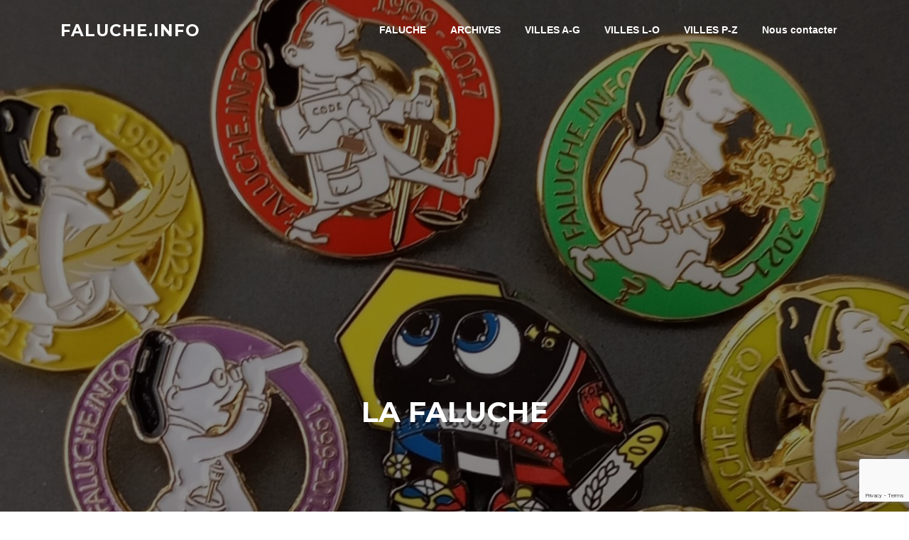

--- FILE ---
content_type: text/html; charset=utf-8
request_url: https://www.google.com/recaptcha/api2/anchor?ar=1&k=6LcBeQ0oAAAAAG6gAcOLOgilRGJqs8m8Ec4HyyHy&co=aHR0cHM6Ly9mYWx1Y2hlLmluZm86NDQz&hl=en&v=PoyoqOPhxBO7pBk68S4YbpHZ&size=invisible&anchor-ms=20000&execute-ms=30000&cb=p9fu08w4t2hq
body_size: 48560
content:
<!DOCTYPE HTML><html dir="ltr" lang="en"><head><meta http-equiv="Content-Type" content="text/html; charset=UTF-8">
<meta http-equiv="X-UA-Compatible" content="IE=edge">
<title>reCAPTCHA</title>
<style type="text/css">
/* cyrillic-ext */
@font-face {
  font-family: 'Roboto';
  font-style: normal;
  font-weight: 400;
  font-stretch: 100%;
  src: url(//fonts.gstatic.com/s/roboto/v48/KFO7CnqEu92Fr1ME7kSn66aGLdTylUAMa3GUBHMdazTgWw.woff2) format('woff2');
  unicode-range: U+0460-052F, U+1C80-1C8A, U+20B4, U+2DE0-2DFF, U+A640-A69F, U+FE2E-FE2F;
}
/* cyrillic */
@font-face {
  font-family: 'Roboto';
  font-style: normal;
  font-weight: 400;
  font-stretch: 100%;
  src: url(//fonts.gstatic.com/s/roboto/v48/KFO7CnqEu92Fr1ME7kSn66aGLdTylUAMa3iUBHMdazTgWw.woff2) format('woff2');
  unicode-range: U+0301, U+0400-045F, U+0490-0491, U+04B0-04B1, U+2116;
}
/* greek-ext */
@font-face {
  font-family: 'Roboto';
  font-style: normal;
  font-weight: 400;
  font-stretch: 100%;
  src: url(//fonts.gstatic.com/s/roboto/v48/KFO7CnqEu92Fr1ME7kSn66aGLdTylUAMa3CUBHMdazTgWw.woff2) format('woff2');
  unicode-range: U+1F00-1FFF;
}
/* greek */
@font-face {
  font-family: 'Roboto';
  font-style: normal;
  font-weight: 400;
  font-stretch: 100%;
  src: url(//fonts.gstatic.com/s/roboto/v48/KFO7CnqEu92Fr1ME7kSn66aGLdTylUAMa3-UBHMdazTgWw.woff2) format('woff2');
  unicode-range: U+0370-0377, U+037A-037F, U+0384-038A, U+038C, U+038E-03A1, U+03A3-03FF;
}
/* math */
@font-face {
  font-family: 'Roboto';
  font-style: normal;
  font-weight: 400;
  font-stretch: 100%;
  src: url(//fonts.gstatic.com/s/roboto/v48/KFO7CnqEu92Fr1ME7kSn66aGLdTylUAMawCUBHMdazTgWw.woff2) format('woff2');
  unicode-range: U+0302-0303, U+0305, U+0307-0308, U+0310, U+0312, U+0315, U+031A, U+0326-0327, U+032C, U+032F-0330, U+0332-0333, U+0338, U+033A, U+0346, U+034D, U+0391-03A1, U+03A3-03A9, U+03B1-03C9, U+03D1, U+03D5-03D6, U+03F0-03F1, U+03F4-03F5, U+2016-2017, U+2034-2038, U+203C, U+2040, U+2043, U+2047, U+2050, U+2057, U+205F, U+2070-2071, U+2074-208E, U+2090-209C, U+20D0-20DC, U+20E1, U+20E5-20EF, U+2100-2112, U+2114-2115, U+2117-2121, U+2123-214F, U+2190, U+2192, U+2194-21AE, U+21B0-21E5, U+21F1-21F2, U+21F4-2211, U+2213-2214, U+2216-22FF, U+2308-230B, U+2310, U+2319, U+231C-2321, U+2336-237A, U+237C, U+2395, U+239B-23B7, U+23D0, U+23DC-23E1, U+2474-2475, U+25AF, U+25B3, U+25B7, U+25BD, U+25C1, U+25CA, U+25CC, U+25FB, U+266D-266F, U+27C0-27FF, U+2900-2AFF, U+2B0E-2B11, U+2B30-2B4C, U+2BFE, U+3030, U+FF5B, U+FF5D, U+1D400-1D7FF, U+1EE00-1EEFF;
}
/* symbols */
@font-face {
  font-family: 'Roboto';
  font-style: normal;
  font-weight: 400;
  font-stretch: 100%;
  src: url(//fonts.gstatic.com/s/roboto/v48/KFO7CnqEu92Fr1ME7kSn66aGLdTylUAMaxKUBHMdazTgWw.woff2) format('woff2');
  unicode-range: U+0001-000C, U+000E-001F, U+007F-009F, U+20DD-20E0, U+20E2-20E4, U+2150-218F, U+2190, U+2192, U+2194-2199, U+21AF, U+21E6-21F0, U+21F3, U+2218-2219, U+2299, U+22C4-22C6, U+2300-243F, U+2440-244A, U+2460-24FF, U+25A0-27BF, U+2800-28FF, U+2921-2922, U+2981, U+29BF, U+29EB, U+2B00-2BFF, U+4DC0-4DFF, U+FFF9-FFFB, U+10140-1018E, U+10190-1019C, U+101A0, U+101D0-101FD, U+102E0-102FB, U+10E60-10E7E, U+1D2C0-1D2D3, U+1D2E0-1D37F, U+1F000-1F0FF, U+1F100-1F1AD, U+1F1E6-1F1FF, U+1F30D-1F30F, U+1F315, U+1F31C, U+1F31E, U+1F320-1F32C, U+1F336, U+1F378, U+1F37D, U+1F382, U+1F393-1F39F, U+1F3A7-1F3A8, U+1F3AC-1F3AF, U+1F3C2, U+1F3C4-1F3C6, U+1F3CA-1F3CE, U+1F3D4-1F3E0, U+1F3ED, U+1F3F1-1F3F3, U+1F3F5-1F3F7, U+1F408, U+1F415, U+1F41F, U+1F426, U+1F43F, U+1F441-1F442, U+1F444, U+1F446-1F449, U+1F44C-1F44E, U+1F453, U+1F46A, U+1F47D, U+1F4A3, U+1F4B0, U+1F4B3, U+1F4B9, U+1F4BB, U+1F4BF, U+1F4C8-1F4CB, U+1F4D6, U+1F4DA, U+1F4DF, U+1F4E3-1F4E6, U+1F4EA-1F4ED, U+1F4F7, U+1F4F9-1F4FB, U+1F4FD-1F4FE, U+1F503, U+1F507-1F50B, U+1F50D, U+1F512-1F513, U+1F53E-1F54A, U+1F54F-1F5FA, U+1F610, U+1F650-1F67F, U+1F687, U+1F68D, U+1F691, U+1F694, U+1F698, U+1F6AD, U+1F6B2, U+1F6B9-1F6BA, U+1F6BC, U+1F6C6-1F6CF, U+1F6D3-1F6D7, U+1F6E0-1F6EA, U+1F6F0-1F6F3, U+1F6F7-1F6FC, U+1F700-1F7FF, U+1F800-1F80B, U+1F810-1F847, U+1F850-1F859, U+1F860-1F887, U+1F890-1F8AD, U+1F8B0-1F8BB, U+1F8C0-1F8C1, U+1F900-1F90B, U+1F93B, U+1F946, U+1F984, U+1F996, U+1F9E9, U+1FA00-1FA6F, U+1FA70-1FA7C, U+1FA80-1FA89, U+1FA8F-1FAC6, U+1FACE-1FADC, U+1FADF-1FAE9, U+1FAF0-1FAF8, U+1FB00-1FBFF;
}
/* vietnamese */
@font-face {
  font-family: 'Roboto';
  font-style: normal;
  font-weight: 400;
  font-stretch: 100%;
  src: url(//fonts.gstatic.com/s/roboto/v48/KFO7CnqEu92Fr1ME7kSn66aGLdTylUAMa3OUBHMdazTgWw.woff2) format('woff2');
  unicode-range: U+0102-0103, U+0110-0111, U+0128-0129, U+0168-0169, U+01A0-01A1, U+01AF-01B0, U+0300-0301, U+0303-0304, U+0308-0309, U+0323, U+0329, U+1EA0-1EF9, U+20AB;
}
/* latin-ext */
@font-face {
  font-family: 'Roboto';
  font-style: normal;
  font-weight: 400;
  font-stretch: 100%;
  src: url(//fonts.gstatic.com/s/roboto/v48/KFO7CnqEu92Fr1ME7kSn66aGLdTylUAMa3KUBHMdazTgWw.woff2) format('woff2');
  unicode-range: U+0100-02BA, U+02BD-02C5, U+02C7-02CC, U+02CE-02D7, U+02DD-02FF, U+0304, U+0308, U+0329, U+1D00-1DBF, U+1E00-1E9F, U+1EF2-1EFF, U+2020, U+20A0-20AB, U+20AD-20C0, U+2113, U+2C60-2C7F, U+A720-A7FF;
}
/* latin */
@font-face {
  font-family: 'Roboto';
  font-style: normal;
  font-weight: 400;
  font-stretch: 100%;
  src: url(//fonts.gstatic.com/s/roboto/v48/KFO7CnqEu92Fr1ME7kSn66aGLdTylUAMa3yUBHMdazQ.woff2) format('woff2');
  unicode-range: U+0000-00FF, U+0131, U+0152-0153, U+02BB-02BC, U+02C6, U+02DA, U+02DC, U+0304, U+0308, U+0329, U+2000-206F, U+20AC, U+2122, U+2191, U+2193, U+2212, U+2215, U+FEFF, U+FFFD;
}
/* cyrillic-ext */
@font-face {
  font-family: 'Roboto';
  font-style: normal;
  font-weight: 500;
  font-stretch: 100%;
  src: url(//fonts.gstatic.com/s/roboto/v48/KFO7CnqEu92Fr1ME7kSn66aGLdTylUAMa3GUBHMdazTgWw.woff2) format('woff2');
  unicode-range: U+0460-052F, U+1C80-1C8A, U+20B4, U+2DE0-2DFF, U+A640-A69F, U+FE2E-FE2F;
}
/* cyrillic */
@font-face {
  font-family: 'Roboto';
  font-style: normal;
  font-weight: 500;
  font-stretch: 100%;
  src: url(//fonts.gstatic.com/s/roboto/v48/KFO7CnqEu92Fr1ME7kSn66aGLdTylUAMa3iUBHMdazTgWw.woff2) format('woff2');
  unicode-range: U+0301, U+0400-045F, U+0490-0491, U+04B0-04B1, U+2116;
}
/* greek-ext */
@font-face {
  font-family: 'Roboto';
  font-style: normal;
  font-weight: 500;
  font-stretch: 100%;
  src: url(//fonts.gstatic.com/s/roboto/v48/KFO7CnqEu92Fr1ME7kSn66aGLdTylUAMa3CUBHMdazTgWw.woff2) format('woff2');
  unicode-range: U+1F00-1FFF;
}
/* greek */
@font-face {
  font-family: 'Roboto';
  font-style: normal;
  font-weight: 500;
  font-stretch: 100%;
  src: url(//fonts.gstatic.com/s/roboto/v48/KFO7CnqEu92Fr1ME7kSn66aGLdTylUAMa3-UBHMdazTgWw.woff2) format('woff2');
  unicode-range: U+0370-0377, U+037A-037F, U+0384-038A, U+038C, U+038E-03A1, U+03A3-03FF;
}
/* math */
@font-face {
  font-family: 'Roboto';
  font-style: normal;
  font-weight: 500;
  font-stretch: 100%;
  src: url(//fonts.gstatic.com/s/roboto/v48/KFO7CnqEu92Fr1ME7kSn66aGLdTylUAMawCUBHMdazTgWw.woff2) format('woff2');
  unicode-range: U+0302-0303, U+0305, U+0307-0308, U+0310, U+0312, U+0315, U+031A, U+0326-0327, U+032C, U+032F-0330, U+0332-0333, U+0338, U+033A, U+0346, U+034D, U+0391-03A1, U+03A3-03A9, U+03B1-03C9, U+03D1, U+03D5-03D6, U+03F0-03F1, U+03F4-03F5, U+2016-2017, U+2034-2038, U+203C, U+2040, U+2043, U+2047, U+2050, U+2057, U+205F, U+2070-2071, U+2074-208E, U+2090-209C, U+20D0-20DC, U+20E1, U+20E5-20EF, U+2100-2112, U+2114-2115, U+2117-2121, U+2123-214F, U+2190, U+2192, U+2194-21AE, U+21B0-21E5, U+21F1-21F2, U+21F4-2211, U+2213-2214, U+2216-22FF, U+2308-230B, U+2310, U+2319, U+231C-2321, U+2336-237A, U+237C, U+2395, U+239B-23B7, U+23D0, U+23DC-23E1, U+2474-2475, U+25AF, U+25B3, U+25B7, U+25BD, U+25C1, U+25CA, U+25CC, U+25FB, U+266D-266F, U+27C0-27FF, U+2900-2AFF, U+2B0E-2B11, U+2B30-2B4C, U+2BFE, U+3030, U+FF5B, U+FF5D, U+1D400-1D7FF, U+1EE00-1EEFF;
}
/* symbols */
@font-face {
  font-family: 'Roboto';
  font-style: normal;
  font-weight: 500;
  font-stretch: 100%;
  src: url(//fonts.gstatic.com/s/roboto/v48/KFO7CnqEu92Fr1ME7kSn66aGLdTylUAMaxKUBHMdazTgWw.woff2) format('woff2');
  unicode-range: U+0001-000C, U+000E-001F, U+007F-009F, U+20DD-20E0, U+20E2-20E4, U+2150-218F, U+2190, U+2192, U+2194-2199, U+21AF, U+21E6-21F0, U+21F3, U+2218-2219, U+2299, U+22C4-22C6, U+2300-243F, U+2440-244A, U+2460-24FF, U+25A0-27BF, U+2800-28FF, U+2921-2922, U+2981, U+29BF, U+29EB, U+2B00-2BFF, U+4DC0-4DFF, U+FFF9-FFFB, U+10140-1018E, U+10190-1019C, U+101A0, U+101D0-101FD, U+102E0-102FB, U+10E60-10E7E, U+1D2C0-1D2D3, U+1D2E0-1D37F, U+1F000-1F0FF, U+1F100-1F1AD, U+1F1E6-1F1FF, U+1F30D-1F30F, U+1F315, U+1F31C, U+1F31E, U+1F320-1F32C, U+1F336, U+1F378, U+1F37D, U+1F382, U+1F393-1F39F, U+1F3A7-1F3A8, U+1F3AC-1F3AF, U+1F3C2, U+1F3C4-1F3C6, U+1F3CA-1F3CE, U+1F3D4-1F3E0, U+1F3ED, U+1F3F1-1F3F3, U+1F3F5-1F3F7, U+1F408, U+1F415, U+1F41F, U+1F426, U+1F43F, U+1F441-1F442, U+1F444, U+1F446-1F449, U+1F44C-1F44E, U+1F453, U+1F46A, U+1F47D, U+1F4A3, U+1F4B0, U+1F4B3, U+1F4B9, U+1F4BB, U+1F4BF, U+1F4C8-1F4CB, U+1F4D6, U+1F4DA, U+1F4DF, U+1F4E3-1F4E6, U+1F4EA-1F4ED, U+1F4F7, U+1F4F9-1F4FB, U+1F4FD-1F4FE, U+1F503, U+1F507-1F50B, U+1F50D, U+1F512-1F513, U+1F53E-1F54A, U+1F54F-1F5FA, U+1F610, U+1F650-1F67F, U+1F687, U+1F68D, U+1F691, U+1F694, U+1F698, U+1F6AD, U+1F6B2, U+1F6B9-1F6BA, U+1F6BC, U+1F6C6-1F6CF, U+1F6D3-1F6D7, U+1F6E0-1F6EA, U+1F6F0-1F6F3, U+1F6F7-1F6FC, U+1F700-1F7FF, U+1F800-1F80B, U+1F810-1F847, U+1F850-1F859, U+1F860-1F887, U+1F890-1F8AD, U+1F8B0-1F8BB, U+1F8C0-1F8C1, U+1F900-1F90B, U+1F93B, U+1F946, U+1F984, U+1F996, U+1F9E9, U+1FA00-1FA6F, U+1FA70-1FA7C, U+1FA80-1FA89, U+1FA8F-1FAC6, U+1FACE-1FADC, U+1FADF-1FAE9, U+1FAF0-1FAF8, U+1FB00-1FBFF;
}
/* vietnamese */
@font-face {
  font-family: 'Roboto';
  font-style: normal;
  font-weight: 500;
  font-stretch: 100%;
  src: url(//fonts.gstatic.com/s/roboto/v48/KFO7CnqEu92Fr1ME7kSn66aGLdTylUAMa3OUBHMdazTgWw.woff2) format('woff2');
  unicode-range: U+0102-0103, U+0110-0111, U+0128-0129, U+0168-0169, U+01A0-01A1, U+01AF-01B0, U+0300-0301, U+0303-0304, U+0308-0309, U+0323, U+0329, U+1EA0-1EF9, U+20AB;
}
/* latin-ext */
@font-face {
  font-family: 'Roboto';
  font-style: normal;
  font-weight: 500;
  font-stretch: 100%;
  src: url(//fonts.gstatic.com/s/roboto/v48/KFO7CnqEu92Fr1ME7kSn66aGLdTylUAMa3KUBHMdazTgWw.woff2) format('woff2');
  unicode-range: U+0100-02BA, U+02BD-02C5, U+02C7-02CC, U+02CE-02D7, U+02DD-02FF, U+0304, U+0308, U+0329, U+1D00-1DBF, U+1E00-1E9F, U+1EF2-1EFF, U+2020, U+20A0-20AB, U+20AD-20C0, U+2113, U+2C60-2C7F, U+A720-A7FF;
}
/* latin */
@font-face {
  font-family: 'Roboto';
  font-style: normal;
  font-weight: 500;
  font-stretch: 100%;
  src: url(//fonts.gstatic.com/s/roboto/v48/KFO7CnqEu92Fr1ME7kSn66aGLdTylUAMa3yUBHMdazQ.woff2) format('woff2');
  unicode-range: U+0000-00FF, U+0131, U+0152-0153, U+02BB-02BC, U+02C6, U+02DA, U+02DC, U+0304, U+0308, U+0329, U+2000-206F, U+20AC, U+2122, U+2191, U+2193, U+2212, U+2215, U+FEFF, U+FFFD;
}
/* cyrillic-ext */
@font-face {
  font-family: 'Roboto';
  font-style: normal;
  font-weight: 900;
  font-stretch: 100%;
  src: url(//fonts.gstatic.com/s/roboto/v48/KFO7CnqEu92Fr1ME7kSn66aGLdTylUAMa3GUBHMdazTgWw.woff2) format('woff2');
  unicode-range: U+0460-052F, U+1C80-1C8A, U+20B4, U+2DE0-2DFF, U+A640-A69F, U+FE2E-FE2F;
}
/* cyrillic */
@font-face {
  font-family: 'Roboto';
  font-style: normal;
  font-weight: 900;
  font-stretch: 100%;
  src: url(//fonts.gstatic.com/s/roboto/v48/KFO7CnqEu92Fr1ME7kSn66aGLdTylUAMa3iUBHMdazTgWw.woff2) format('woff2');
  unicode-range: U+0301, U+0400-045F, U+0490-0491, U+04B0-04B1, U+2116;
}
/* greek-ext */
@font-face {
  font-family: 'Roboto';
  font-style: normal;
  font-weight: 900;
  font-stretch: 100%;
  src: url(//fonts.gstatic.com/s/roboto/v48/KFO7CnqEu92Fr1ME7kSn66aGLdTylUAMa3CUBHMdazTgWw.woff2) format('woff2');
  unicode-range: U+1F00-1FFF;
}
/* greek */
@font-face {
  font-family: 'Roboto';
  font-style: normal;
  font-weight: 900;
  font-stretch: 100%;
  src: url(//fonts.gstatic.com/s/roboto/v48/KFO7CnqEu92Fr1ME7kSn66aGLdTylUAMa3-UBHMdazTgWw.woff2) format('woff2');
  unicode-range: U+0370-0377, U+037A-037F, U+0384-038A, U+038C, U+038E-03A1, U+03A3-03FF;
}
/* math */
@font-face {
  font-family: 'Roboto';
  font-style: normal;
  font-weight: 900;
  font-stretch: 100%;
  src: url(//fonts.gstatic.com/s/roboto/v48/KFO7CnqEu92Fr1ME7kSn66aGLdTylUAMawCUBHMdazTgWw.woff2) format('woff2');
  unicode-range: U+0302-0303, U+0305, U+0307-0308, U+0310, U+0312, U+0315, U+031A, U+0326-0327, U+032C, U+032F-0330, U+0332-0333, U+0338, U+033A, U+0346, U+034D, U+0391-03A1, U+03A3-03A9, U+03B1-03C9, U+03D1, U+03D5-03D6, U+03F0-03F1, U+03F4-03F5, U+2016-2017, U+2034-2038, U+203C, U+2040, U+2043, U+2047, U+2050, U+2057, U+205F, U+2070-2071, U+2074-208E, U+2090-209C, U+20D0-20DC, U+20E1, U+20E5-20EF, U+2100-2112, U+2114-2115, U+2117-2121, U+2123-214F, U+2190, U+2192, U+2194-21AE, U+21B0-21E5, U+21F1-21F2, U+21F4-2211, U+2213-2214, U+2216-22FF, U+2308-230B, U+2310, U+2319, U+231C-2321, U+2336-237A, U+237C, U+2395, U+239B-23B7, U+23D0, U+23DC-23E1, U+2474-2475, U+25AF, U+25B3, U+25B7, U+25BD, U+25C1, U+25CA, U+25CC, U+25FB, U+266D-266F, U+27C0-27FF, U+2900-2AFF, U+2B0E-2B11, U+2B30-2B4C, U+2BFE, U+3030, U+FF5B, U+FF5D, U+1D400-1D7FF, U+1EE00-1EEFF;
}
/* symbols */
@font-face {
  font-family: 'Roboto';
  font-style: normal;
  font-weight: 900;
  font-stretch: 100%;
  src: url(//fonts.gstatic.com/s/roboto/v48/KFO7CnqEu92Fr1ME7kSn66aGLdTylUAMaxKUBHMdazTgWw.woff2) format('woff2');
  unicode-range: U+0001-000C, U+000E-001F, U+007F-009F, U+20DD-20E0, U+20E2-20E4, U+2150-218F, U+2190, U+2192, U+2194-2199, U+21AF, U+21E6-21F0, U+21F3, U+2218-2219, U+2299, U+22C4-22C6, U+2300-243F, U+2440-244A, U+2460-24FF, U+25A0-27BF, U+2800-28FF, U+2921-2922, U+2981, U+29BF, U+29EB, U+2B00-2BFF, U+4DC0-4DFF, U+FFF9-FFFB, U+10140-1018E, U+10190-1019C, U+101A0, U+101D0-101FD, U+102E0-102FB, U+10E60-10E7E, U+1D2C0-1D2D3, U+1D2E0-1D37F, U+1F000-1F0FF, U+1F100-1F1AD, U+1F1E6-1F1FF, U+1F30D-1F30F, U+1F315, U+1F31C, U+1F31E, U+1F320-1F32C, U+1F336, U+1F378, U+1F37D, U+1F382, U+1F393-1F39F, U+1F3A7-1F3A8, U+1F3AC-1F3AF, U+1F3C2, U+1F3C4-1F3C6, U+1F3CA-1F3CE, U+1F3D4-1F3E0, U+1F3ED, U+1F3F1-1F3F3, U+1F3F5-1F3F7, U+1F408, U+1F415, U+1F41F, U+1F426, U+1F43F, U+1F441-1F442, U+1F444, U+1F446-1F449, U+1F44C-1F44E, U+1F453, U+1F46A, U+1F47D, U+1F4A3, U+1F4B0, U+1F4B3, U+1F4B9, U+1F4BB, U+1F4BF, U+1F4C8-1F4CB, U+1F4D6, U+1F4DA, U+1F4DF, U+1F4E3-1F4E6, U+1F4EA-1F4ED, U+1F4F7, U+1F4F9-1F4FB, U+1F4FD-1F4FE, U+1F503, U+1F507-1F50B, U+1F50D, U+1F512-1F513, U+1F53E-1F54A, U+1F54F-1F5FA, U+1F610, U+1F650-1F67F, U+1F687, U+1F68D, U+1F691, U+1F694, U+1F698, U+1F6AD, U+1F6B2, U+1F6B9-1F6BA, U+1F6BC, U+1F6C6-1F6CF, U+1F6D3-1F6D7, U+1F6E0-1F6EA, U+1F6F0-1F6F3, U+1F6F7-1F6FC, U+1F700-1F7FF, U+1F800-1F80B, U+1F810-1F847, U+1F850-1F859, U+1F860-1F887, U+1F890-1F8AD, U+1F8B0-1F8BB, U+1F8C0-1F8C1, U+1F900-1F90B, U+1F93B, U+1F946, U+1F984, U+1F996, U+1F9E9, U+1FA00-1FA6F, U+1FA70-1FA7C, U+1FA80-1FA89, U+1FA8F-1FAC6, U+1FACE-1FADC, U+1FADF-1FAE9, U+1FAF0-1FAF8, U+1FB00-1FBFF;
}
/* vietnamese */
@font-face {
  font-family: 'Roboto';
  font-style: normal;
  font-weight: 900;
  font-stretch: 100%;
  src: url(//fonts.gstatic.com/s/roboto/v48/KFO7CnqEu92Fr1ME7kSn66aGLdTylUAMa3OUBHMdazTgWw.woff2) format('woff2');
  unicode-range: U+0102-0103, U+0110-0111, U+0128-0129, U+0168-0169, U+01A0-01A1, U+01AF-01B0, U+0300-0301, U+0303-0304, U+0308-0309, U+0323, U+0329, U+1EA0-1EF9, U+20AB;
}
/* latin-ext */
@font-face {
  font-family: 'Roboto';
  font-style: normal;
  font-weight: 900;
  font-stretch: 100%;
  src: url(//fonts.gstatic.com/s/roboto/v48/KFO7CnqEu92Fr1ME7kSn66aGLdTylUAMa3KUBHMdazTgWw.woff2) format('woff2');
  unicode-range: U+0100-02BA, U+02BD-02C5, U+02C7-02CC, U+02CE-02D7, U+02DD-02FF, U+0304, U+0308, U+0329, U+1D00-1DBF, U+1E00-1E9F, U+1EF2-1EFF, U+2020, U+20A0-20AB, U+20AD-20C0, U+2113, U+2C60-2C7F, U+A720-A7FF;
}
/* latin */
@font-face {
  font-family: 'Roboto';
  font-style: normal;
  font-weight: 900;
  font-stretch: 100%;
  src: url(//fonts.gstatic.com/s/roboto/v48/KFO7CnqEu92Fr1ME7kSn66aGLdTylUAMa3yUBHMdazQ.woff2) format('woff2');
  unicode-range: U+0000-00FF, U+0131, U+0152-0153, U+02BB-02BC, U+02C6, U+02DA, U+02DC, U+0304, U+0308, U+0329, U+2000-206F, U+20AC, U+2122, U+2191, U+2193, U+2212, U+2215, U+FEFF, U+FFFD;
}

</style>
<link rel="stylesheet" type="text/css" href="https://www.gstatic.com/recaptcha/releases/PoyoqOPhxBO7pBk68S4YbpHZ/styles__ltr.css">
<script nonce="zhmlINYquQKF9L4WGjwvag" type="text/javascript">window['__recaptcha_api'] = 'https://www.google.com/recaptcha/api2/';</script>
<script type="text/javascript" src="https://www.gstatic.com/recaptcha/releases/PoyoqOPhxBO7pBk68S4YbpHZ/recaptcha__en.js" nonce="zhmlINYquQKF9L4WGjwvag">
      
    </script></head>
<body><div id="rc-anchor-alert" class="rc-anchor-alert"></div>
<input type="hidden" id="recaptcha-token" value="[base64]">
<script type="text/javascript" nonce="zhmlINYquQKF9L4WGjwvag">
      recaptcha.anchor.Main.init("[\x22ainput\x22,[\x22bgdata\x22,\x22\x22,\[base64]/[base64]/[base64]/[base64]/cjw8ejpyPj4+eil9Y2F0Y2gobCl7dGhyb3cgbDt9fSxIPWZ1bmN0aW9uKHcsdCx6KXtpZih3PT0xOTR8fHc9PTIwOCl0LnZbd10/dC52W3ddLmNvbmNhdCh6KTp0LnZbd109b2Yoeix0KTtlbHNle2lmKHQuYkImJnchPTMxNylyZXR1cm47dz09NjZ8fHc9PTEyMnx8dz09NDcwfHx3PT00NHx8dz09NDE2fHx3PT0zOTd8fHc9PTQyMXx8dz09Njh8fHc9PTcwfHx3PT0xODQ/[base64]/[base64]/[base64]/bmV3IGRbVl0oSlswXSk6cD09Mj9uZXcgZFtWXShKWzBdLEpbMV0pOnA9PTM/bmV3IGRbVl0oSlswXSxKWzFdLEpbMl0pOnA9PTQ/[base64]/[base64]/[base64]/[base64]\x22,\[base64]\x22,\x22wqrCh13CsCIiSwlkwqwaFmotwpbClsKrwo1Yw7hAw6TDisK0wog2w5sSwoDDpwvCujbCqsKYwqfDrz/[base64]/wqPCniLDnTPCosK+wq3CmsOJR8OUwq/[base64]/EBXDlMKxFsODwpDDujYRU8Kvwq1fwo8lw6B0wp8NOlHDnRXDscKrKsOkw5IOeMKMwq7CkMOWwoARwr4CRS4KwpbDt8OCGDN+ZBPCicOcw54lw4QRW2UJw7/ClsOCwoTDoFLDjMOnwrYDM8OQYmhjIxxAw5DDpkvCuMO+VMORwogXw5Fbw5NYWFjClll5H2hAcV7CtzXDssO3wrA7worCq8OOX8KGw5cAw47Dm3/DpR3DgA1YXH5FFcOgOVx8wrTCv1lCLMOEw51sX0jDjVVRw4Y1w5B3IxzDvSEiw6zDiMKGwpJNO8KTw48pSCPDgRJNPVBiworCssK2Qkcsw5zDvMKiwoXCq8OYG8KVw6vDuMOww41zw5HCi8Ouw4k5wqrCq8Ohw7fDtAJJw4rCmAnDisK0IljCvj7DrwzCgANsFcK9A2/[base64]/w5N9wq3ClTbDuyMRw5vDoD/Cn8O+RDg+w41jw6YHwqUyDcKwwrwMJcKrwqfCucKVRMKqUz5Dw6DCscKhPBJPEm/CqMK/[base64]/ChcK+L8KuJnjCmwvCsTEeZCrDnsKuZMOOTsOAwqvDuEHDijkmw7vCqRHClMKxwoERe8Ohw5Vtwok5wo/DnsK0w5/[base64]/[base64]/CisKzwphdw7/DjcK4w7DDt8OTKg1awolJw6dEJAFCw4VgDMKOJ8OlwrohwoxqwrbDrcK9wrlmd8KPwq/[base64]/w7F/fE5+w6sPXTl+PsKnw4rCiDcfXcOESsOnUcKWw55/w63DiyhWw67DgMODTMKMMMKQJcOMwrICaS/CtV/CrMKBeMOuPSjDu0EGOwtDwrgWw7rDmMOow61VS8Owwp1Zw6XCtiNnwqnDoATDl8OdPQNtwppUJGhyw5rClkvDncKkJ8K5bwECUsOqwpfCuy7CksKCd8KrwqTClkPDiG4OFMO9Gj/CgcKGwpcwwofDhlfDpHpWw5pdXwTDhMK5AMOVw6TDqAB8eQZJbsKBfsKZDB/Cn8OQNcKzw6Z5HcKZwppZTMKfwqAkfnHDj8OTw7nCjsK8w5gOXSFKwq/Du3wff0fCkxUPwoRzwpPDgnpWwrwGJwtiw48kwqTDk8KWw43DowVMwqgKPMKiw5sJNMKCwr/Cu8KsScK+w5wsTEUyw4nDosK5aU/[base64]/OkrCk8KIWXDDrwjDnlHCmk4Zw4xCdS7CicODVMKcwpDCmsKpw4fCk2MKBsKDdzfDjsKrw5XCnHLCnRjCrcOsOsOmRcKcwqd6wqHCuBVvGHFaw5pkwpAyAWp7ZFt3w5Akw5hTw5bDgm4IAi/CicKCw41qw74Vw4zCkcKcwr3DqcOWY8KOax1ew6lCwr0cw6IGw4UlwqHDniTCklvCisOCw4ZMGm8nwovDusK9esOlfHMTwrIZey05Q8OdTzwTScO+OsO7wp/DqcKKAT/Cg8K2GFEYUH0Lw4/CgTLCkV3DokUFUMKkVm3CsV5mX8KALMOXA8OMw5/DmcK7Bn4Zw6jCrMOMw40lfBNQDX/DlGF8wqHCn8KpZVDCsFp6ERvDm1PCmsKDPF9pOUnCiUNJw7YiwqzCnsOcwpvDmyLDo8KEIMOTw6bCszR/wrbCtXjDngMdcGnDji5Nwo4WEMObw4gCw7chwpYNw5g2w7BzDMKNw5wWw7LDlzM7HQrCssKAScOWCMOZw6g3ZsOybQHCnFk8wqvCqSbDll1twrMRw4QFHh8SDQPDiivDhcOKPcKaXBfCuMKbw4VrGGZYw6HCisK2VSTCkDh/w6jCiMKlwpvClsK3RMKNf3ZYRhcGwpkBwr4/w5V3wpfCqXHDvE/[base64]/CiDI6d8KBW8KEw640PyPDt8OHwpMzFsKcS8OxAkrDhMK+w5VnGFVyTy/[base64]/w55rHRjDrcKpAcOAYMOacMKKecKVZsKBe3V8NcKzSsOvUhhVw7fChT3DlnnCngzCtkDDh2hXw7guYMOBTnoCwpjDoC1lVEXCqEETwqjDkknDl8K1w67DuxgMw5LCgQMWwoDDv8OfwojDpsO4EnvDhMKNEz0AwrQlwq5ewqLDkELCtSnDpn9OBsKEw5gLUMKowqggSF/[base64]/w71sQ08/PXzDjMOlPTzCg2fCi2/DrMOAAlTCh8O/bQXCiiHDnEwDDsKQwrTCm2HCpkkvKR3DpV3CscKqwoUVPFUWVMOHccKzwq/ChcOZPDrDhADDu8O/[base64]/[base64]/DmMOvCsKvXcKlLMKpwrrCmDDCk8KQw6fCu3drElYIw5NAS03CosK3DVFFJWQCw4Rbw6rCncOecTLDm8OaNmXDgsO2w5LCmh/CiMOmccOBUsOmwrIfwpoNwozDhDnDoy/Ci8KXw7lrfUp2OMKpwrvDn17Dm8KrDCzDp1YxwpnCpsOEwokfw6bCmcONwqTDr0jDl25lSmHCjx04MMKIdMO7w5kLX8KoaMOpWWokw67DqsOUJBfCqcK4wqQgXV/DtcOtwoRXw48pa8OzIsKIHCLCg1V+GcKGw7DDljF4XsONPsOBw6kvTsOIw6YOPX4Ww6kzH2fDqMO/w6NaeSrDqGlSCifDoXQrNcOGwpHCnQE5w4nDvsKvw4cqU8OTwr/Dq8O8DcOjw5zDvDrDkjISc8KcwrN7w4VYFMKZwqwORMKyw4fCn31MFWvDsnkfFG9mw4TDvEzCgMKwwp3Ds2wIYMKaPCTDk03DhBHCkgzDijfCk8Kqw7XDnhcmwqEUO8ObwrTCo2DDmsOhccODwr/DgCQnNG3DjcOewpbDrEsTEkvDtsKQYsOgw7JwwozDncKjRAvCv2HDuRXClMK+wrnDpXBCfMOlGsOmI8Khwq5Tw4HCnDbDr8K4w7cKC8K8aMOZbsKWfMK7w45Fw71ewr9yTcOAw7PDksKbw7VLwqTDt8OZw5dLw5c2wqUjwojDr0FSw6QQw5rCs8KzwqXDqm3CiW/DpSbDpTPDisKSwonDmMKDwr5QAw1nX2Z/EW/CvzDCvsORw5PDucKsecKBw4s0KTXCmGQsaRnCmHVEZMKgOMK8IS/DjFfDtRLDhFXDhBnCqMOCCHpCw7jDoMOtOFnCgMKlUMO4wptRwqXDrcOnwrPCtMO8w67CssOjNMKSC0vDtMOEEHALw6fCnATCrsKLUsKjwqlbwpTCsMOTw7gmwqnCm24INMOMw5IIUH4/UWMoSm0qa8OTw4doeijDoQXCkQ0kP0fCt8Ogw6FnUmpwwqMUSgdZIhM5w4Bpw4kuwqYlwqbCnSfDtlfCuTHCliLDlGZgHC85V33CtDpHGMO6wr/CtmXCicKHacOwaMOhw4DCsMOcLcKTw7x9wr3DsTLCocKTfCJSAD88w6duAB5Ow6wGwr44NMKGEMKdw7E5EBLDkhDDqAPClcOGw4hPVzpHw4jDicKrMsOkCcK7wpLCkMK5UlsSBizCpCrCssKdHcOZesKrV0LClsKIF8O+aMKWVMO8w6/[base64]/DuMKJw5zDssO8ElbCiXdZHxfChHrDssKnGEzCmWcowqbCn8KUw7TDpSfDm2ICw6vCiMOxwoY7w5/DmcOsI8OpDcKAwpvCoMOHDykiD0LCmMOhJcOrw5YeL8KoLVLDucOkDsKHIQzDqAnCncOfw5zCoW7ClsK1CMO8w73CgDcXDxLCgQgmw5XDlMK7fMKEZcKbAcO0w4LDimfDjcO8wojCv8O3ETV+w7fCr8OnwofCtCIOaMOvwrLCvzZ5woDCusKCw7/DicK3wqjDrMOtLMODwq3CrjrDqW3DviEPw5t9wpfCuEojwqbDmMKvw77DpwwQEjVmI8O3YMKScMOhS8K9fgxFwqpvw5M8wpA8AHHDmx4EO8KOb8K/w7QxwrTDnMKDO1XCh016w4UkwpjCgXdBwo18woZGGW/DqXV6DW1Uw67Du8OPSsKsNk7CrsOdwoJ8w5/DmsOCKcKGwpdkw545ZG8MwqR6OHzCqT3Ckx/DqF/CtxnCmU1Mw4LCigfCqsOBw4zCtArCh8OZSlt4woN/wpI+wp7CgMKoCxZFw4E/w5kFK8KLZ8OcdcOSdHdFXsKtMx/[base64]/R8KfenTCqsK+w5TDtsKBGcO8V8OgwrHCnzvDkAVpRTjCscKzVMK1wr/[base64]/w690PTvCocOhGG0gTnJ5a8KswqwNwoc/cwpLwrRawonClsKWw5DDgMKEw6xgRcKfw5pvwrHDpsOFw4VkR8OuYw3DmMOXwpJmKcKbwrbCm8OZfcOHw7tbw651w5h+wpjDjcKvw5Imw6zCoCfDnloHw5LDu2XClRd6WETCk1PDssOWw7rCmXbChMKtw6nCg33Dn8O+XcOiwo/[base64]/CiWBhwqzCtF4RD3/CncOkw6/DhBdtRMKKw4czw47ChsK9wqXCosOPM8KGw6gHYMOWCMKfYsOtNnIOwoHCvcKnPMKVJhddIsOhHhHDp8Osw45legTDllvCvwzCv8O9w7XDlgfDuA7CvMOKwoMBw7pew78RwrTCuMK/wovClydXw5Zwf23Dq8KAwqxLd1UpdDhnZ0fDlMOOS2o4OgBCQMORNcOOI8Kabx/CgMOIGS7DqMKkC8Kdw47DujtrJTgEw6IBacOjw7bCqixqSMKKTjfChsOowoJGw68VIcOdAzzDhwDChAYTw6Y5w7rDqMKLw4fCuXQcBnhGX8ORXsOueMObwrvDqg92wo3CvsOweRk1WsOuYMOLw4XDjMOCLArDjsKDw5o/w74hRCXDscOQYhvCuWNOw5zCn8OwcsKkw4/Cmk8Dw5fDvsKbB8OBFcOIwoYMMEzCtSgfTm59wpjCtgodGcKWw5TCmXzDlsKEwo4WDV7CvX3CicKkwrdOAAdUwolgElfCrjHDrcK+FyNGwqnDrxchdEQIbVs3TRHDtxV4w4AZw5hoA8K7w65ZXMOEZMKjwqZ5w7p4cwdIw4nDsgJCw5BvJcOhw5A/w4PDv1HCvHcqUcO0w5JgwpdjfcKFworDuy7DoSHDrcKPw5fDs35JSDZFwpnDrhkuw67DgRbCgGXCi00gwoZvdcKWw7x/wpNAw6Q9HcK7w6jCq8KQw51wd0DDnsOCJiwGCsKeV8OjGQ7DqMOgIsK0CCAuYMKRRDvCmcOYw5vDvcONIjTDp8OEw4LDmMKtIBA5wqvChEXCgTI2w4E5DsKmw7UkwrslXcKSwrjChwjCgRx9wobCtsKoHy/DicO0wpUdOMKPODzDkGrDhcOSw4TDlBjCiMKeUiTDpCfDoT1ad8KUw41Qw65+w54LwodbwpAEYFhMKEMJV8O5w6LDtsKRdVfCmE7CqsO/w7lcwoHCj8KLBSHCunJ7LcOJBMOaWh3DiggVOsOVABzCmWPDmXxawplKcQvDnCFbw54PaB/DsmTDl8KYaT7DnkrCoWjDm8OHbloCGDIIwrFJwo5owoB9dlNrw4XCrsOzw5/DgCNRwpgjwp3Dg8OMw5R3w5XDr8KPIllewpoKcy5Bw7TCkkpsL8OPwpTCiA9HUEnCh3ZDw6fCjExJw7zCisOIWwk6aQDDoWDCiwIYMAFLw59+w4McO8Otw7XCpcKmbm4GwrV2XR/ClsOBw6wXwqBlwozCtn7Cs8OpPh/CqhxtVMOmeA/[base64]/MhDDi8Ktw4x5FsOaWVHDvT4Dwp5ewoZUKmkgwpbDk8O9w5gECjg9MgDDlMKYDcKdH8Olw7RtaCFawqtCw4XCuhxxw6zDk8KQd8OPH8KxbcKcXnnDhmJOTS/DksKuwrk3B8OPw5bCtcKkanHDihXDq8O5UsKlwqgow4LCicO3woPCg8KIf8OBwrTDonMYDcOawrvDmcKLbxXDjBQsAcOIempQw5PCkcOFe3HCuWwNfcOYwr9ZVHtLVD/[base64]/CssOtQmJ/w5zDrMObwppEdsOQw47CqRsZbHrDgDfDrsOEw5Y0w4bDjsK9woXDtjDDiW/CqibDscOBwpVrw6VJVMKPw7AeSz41f8KaIk9PPMKkwoYXw7PDvwXCjmzCiFbDocKAwrvCm07DoMKNwp/DlGbDj8Oww7PChT8jw6olw7t/w6QXeSk6GsKPw6UMwrvDlsO7wojDqsKoaTvCjcKtVTQPQsKrUcOyUcO+w7tWD8Kuwr8ODwHDlcK7woDCvE99wqTDvQLDhC/DpxgwOShPwojCqVvCoMKUQcO5wrowDcKCHcOfwpPCkGdIZE8NL8KTw71YwrlOwpZ7wpnDlBHCmcOQw7Jow7LCn0M0w7kYbMOWFWzCjsKWw5XDoCPDmcKdwqbClUVVwqhkwpw9woJow4gpcsOFJGHDmEDCgMOGDCLCr8KvwoPDu8OuJSR6w4PDs0VnfC/DlEXDo3clwp9wwo/DlsOvDAFAwpBUf8KJGzDDlFpaM8KRwrHDkm3Ch8K9wpMZfyLCsBhZOnLClVwkwp3CkldYw4fCgMOyaEDCoMOEwqfDnAR/MUM3wplpMyHCsT4vwpfDh8KQw5XDvhTCgcKfTmHCqFPCo3tGOCNnw5UmQMKyLMK9w4XDuS7DnT3CjFUhRzwjw6Z8IcOsw7pywrMgHmBfBsKNYnLCi8KSRWMfw5bDrkPCmRDDsAzCvGxBalocw6Vmw6/Dq0TChFjCqcOwwoc1w47CuXo5SxdQwpzCsyEkJxBRMxHCuMO8w5UhwpI6w4wfL8ONBMKHw5lHwqRpRGPDl8Oaw7ABw5zChyguwqdzM8K9w7rDssOWOsOgLHPDmcKlw6jDrzpNW0QjwrAYSsOOOcKSBhnDjMOPwrTDjcO5LMKkN0MsChVNwo/CqHxHw6rDi2TCsXAfwrrCl8Ovw5HDmirDj8KZAkQ7DMOvw4jDgF91wo/Dn8ODwqXDnsKzOBXClk1qKStCTxDDrnTCjnXDumY8wqc7w7bDp8O/ZBc+w5TDu8KEwqQaX3DCnsOlcsOdFsOrW8KUw4xgFHxmw5gVw4HCm0rDpMKhK8KRwqLDmsOPw4nDsSwgYkh5wpRrGcKNwrgnYhHCphDCv8OzwoHDjMKyw5jCmsKxEnvDq8K3wpzCkl/Do8OdBmnCtsOHwqvDj3DDjx4XwqREw6PDh8OzbVxrFX/CocO8wrrCqMKzTsO8WMO4KsKucMKLDMOaRAfColNLPsK2wo3Do8KKwr3Dhn0cN8OMwpTDusOTfHwdwqbDuMK5OX7CvUcHUQzCixs6LMOqWzPDuC42Ty3Cn8ODByjCpn9OwqppJcK+TcOAw6LCosKLwolmw67CjjLCmsOgwp3DrH92wq/CkMK/[base64]/Ds8OBLVc2w6/CssOHFcKpJnfDgsK/[base64]/N3rCpsKdHcKMw7vCksO4W8ODNiEUU8OqDDdIwpPDu8KWH8OLw5cCYsKWDVApaG5XwqxuOsK5wr/[base64]/[base64]/DnMOfw4E7w71Mw71two9pZiFHXUPDi8KXw542bV7DssOABsKTw4rDhsOlRsOgTADDi0TCtDoMwpLCmcOYKjrChMODOcKhwr8tw6DDmAo6wpdkCk0Lw7HDpEPCucOlNcODw6nDs8OVwp/DrjPDncKGcMOew6A0w6/DoMKRw5jCh8KgfsO/bUlvEsK/[base64]/a8KOC8K7w5cVw5rCn0N1U8OXd8ONTxphw53DoWUWwoA0CMK8UsObMXTDnn0CEsOSwqrCmiTCh8OLa8KERXtqCHAWwrBoJgLCsX42w5jDlT/CnmRJGQPDuhPDosOlwpo0w5fDjMKBLcKMYwZcG8OHwqgtcWXDqcK0fcKuw5PCgyllPcOZwrYcf8Kow6cycC83wpFPw7zCqm5jScKuw5rDgcO7NMKMwqpiwppIwqBiw6JaIiJMwqvClsOtBA/DnEshXsKuScO6OMO+wq4/[base64]/DtDDDpMKrejTDl27DrsO0P8KyLiwYwpQvw4lTL1TCjgZWwqcSw6NSB0sONMOFJsOORsK/[base64]/Cq0TDmMObw6Mbw750RAnDp8O3OnXDgcK2wqfCt8K8VnZ7EcKqw7PClWRQK0AFwq9JI0/DrSzCsiMZDsOsw5dfwqTDuyjDiQfCnD/DqRfCmRPCrcOgCsOWPX0Yw6AcRC08w4h2w5AlKMOSAykMfGgCKDcvwpLCsmnDtyrCm8ODw6MPw70/[base64]/Cs8OyL8KowqPCnWPCpHfDgVjCt2k/[base64]/[base64]/[base64]/[base64]/PXDDrUgKNCxtKMO6wrXCtwlVw4UWw50Xw7MdwqLCh8K5PAHDl8K/wq1swpbDvEMMw458GVcsXnHCpC7Cnkk7w6kLa8OtDCcBw4nClcO3wqfDjC8bBMOzw71vFFYPwoTDvsK1wo/DosOuw4XClcOTw7TDl8K/dENBwrfCnTVYKCnDssKVG8Osw5jDisOcw5NJw5fCqsKfwrzCh8KIJWTCngluw5/Cs13Cp03DgMKsw6wVV8KqZcKcJHbDgAgOw5fCmsOjwqdlw7rDksKIwr3DnGQ4EMOjwpDCvsK3w5Vse8OnQnPCl8OQECzDjcOXR8K2QmkgWntuw589Vzl7QsO7RcKuw7vCrsKuw5sLV8OKTMK/Ch4AAcKkw6nDmnTDvF7CtkvCjnVLG8KLXcOxw59bw4p5wr13DSzCmsKlfwLDg8KkcsK/w4NLw746LMKmw6TCncO/wqfDlQnDkcKsw4zDocK3aFHCuXU2R8OOwpTDiMK3woV0FCQmIQXCvxZuwpXClhgNw5TDsMOJw5nCvcOKwo/Dok3CtMOWw6TDpD7DqnjDk8KvIAIKwqpJcTfClcK7w4fDrWrDlHPCp8OlBC9rwps6w6QiTH0FUXQEfWJbB8KKRMOkMMO/w5fCoQ3CvMKLw4xgXUBrIU7Dj1Atw6LCtsOIw4PCuHR1wo3DtS5hwpTChx9Uwqc9b8OZwotYFsKPw5gVayURw6fDmmR3B2gpQcKRw7JlYwI1MsKzZBrDucKlKXvCrMK1HMOuAWDClMORw7AnRsOEw6xKwq7Cs3l/[base64]/DsFQ4w4pGEMOowpotEMOFw7LCjcKCw4M9wpzDicKURcOBw6ILwrrCvzVZBsOUw44ww6jCs3bCjCPDiQoIwp19RFrCsG7DgSgRwrrDgMOhTiZ8w6tiCkDCnMKrw6rCvQPCohfDiC/ClsOBw71Nw5gwwrnCtXrCicK1YMKRw7EJZFtiw4o5wppOe3pJT8Kpw6RBw7/[base64]/DqHPDmMOLU2XChcO1ZsK+wo/[base64]/DoGHCq8OKw5/DvlnDqcOnRH3Dox0RwoFtwq82wpnCkMK1wq4yNsKzHhnCvDnCiSzCuDvCmlUPw7/CisKtPgFNw7UPOsKowpcWVsOffktEZMOxK8OXZsOxwo3CiGPCgQgxFcOEFiXCuMKmwrLDsXNqwpYzCcOkE8ONw7HDnAYjwpLDgHR8wrPCs8KWwq/CvsO4wrfCgXrDsgRhwonCu1LCtcKjKGY4worDtsKvJyDCr8K+w7QDFWrDn3zCosKdwonCjSkNwobCmDvClMOFw74KwqYZw5HDjDE6G8K5w5TCgX8/N8O3d8KJAT3DnMKIFx/DksKEw48kw59TCx/Cg8ORwqohUcOqwpkhYsOWWMOuM8OxEitSw5dGwrRsw6DDpFTDnBDCusOKwrXCrsK4NcKPw6nChRbDi8KaAcOZSlYEKCI8FMK3wofCnihcw6PCoH3CtQ7Dkh0rw6TDtsKYw4lGClkbwpXCrH/[base64]/Cp8KPGsKWWMKyNcOMU8K6w4ZUaMOiw4fDmzBEUsODN8KcZcONaMOsAgTDu8Kdwr8mWCXCgTzDpsO/w4HChhoOwq1Jwo/DvRjCmUt9wobDpMOUw5LDvV88w5tvCMK0HcOmwrR8TMKwHEtYw5XCq0bDusOUwpMcB8O2Ij82wqR1wrFWGRTDhgEmwog3w6pBw7jCsVPCmSxew63DilosDFTDlGxWwrfDm2rDjlfCvcKOeDBew4zCrVHCkTTCvsK7w5/[base64]/CmcOYSS0Bw6g7w7jCpQ3Cl8OaU8OmFQrCs8O7wop1wr8Sw6nCi0nDgUtUw6QyABvDvCAlH8Ofw6/Dn1Eiw7PCiMOuYUwzwrTCisO/w4DDisOpUxl0wqg5wp/CjRIBShnDuxbCpsOGworCkB5JDcKbG8OQwqDDrnTCknbCpsKqBngcw7FEM0vDnsKLesO6w6rCqW7CnMKnw6AMblt4w6DCucOiwrsTw6LDpnjDqA3ChFo/wrHCssKlwo7DhcOBw57DvHFRwrMXfsKLD3HCvz7DrHcEwpkhEHoEEcKpwplVBnAffSPCjy/[base64]/Dt8KWw6Bxw7XDjcOsw7kiQcOKJ8OVwqjDucKvwoV1U1gawoxHw7jCjizDlzhUZxIyGErDrcKXZcKzwoBVL8OZCMKCVQEXS8OYBkMdwqFiw50WOcK/TMOywoTCmHXCsSMeHMOowpnDuUAaasK+UcOwaFVnw4LDscOABBzDj8KHw48KaDbDgsOuw55IUcKHTQrDhX1Ywo13w4DDqcOZWsOow7XCj8KNwoTCkWhYw4/ClsKQNzjDlMOMw5lPOsKdDRczI8KVWMOSw4PDrEkfE8OgVcObw5nCsRrChsOXXMONGw3CisK8K8K2w5Q5fnofd8K7BsOYw57Ck8Kvwq5hWMKWdcOYw4Rjw7/Dm8KyHULDkzUVwpNjL19qw6zDtALCsMOTQ3pmwrMsP3rDvMOQwoTCq8O2woLCmcKGwrLDkTAXwqDCo1LCvcKkwqcJR0vDsMOIwoXCg8KLwqFawo3DtBIrc0PDhwzCrFMgb1vCuCobwr7Ctg0KFsK/AGFuJsKBwpvDk8Kew63DgUc2QcKlE8K1PcODwoATBMK2O8KUw73DvUXCsMOOwqpcworCpSMbB3rCksOywrF5GzsYw6Bjw5R6RsOKw6rCvUxPw7o6M1HDkcKKw68Vw4TDvcKYTcKpfChfNXt/[base64]/DtcOfwrPCqMKNwo0Wb8OWaMOrHsKXOnXCjsKEdCJdwpfChlQ4w7hAJwEZZkcZw7LClcOkwoHDu8Kuwp5lw7QSbRMawqpGUT7Cu8OOwo/Dg8K9w5/[base64]/DrsOGw6bDtsKdwrXCpsOgD8K4XhstUmfDk8KNw5IlM8Otw6rCqifCt8OLw4XClMKyw67Cq8KOw5PCtcO4wrwow6gwwoXCrMKJJHLDsMKjc29dw5IKXCsSw7rDpFnClU3DusOKw4goZlzCmgRTw73CjnHDq8KpMcKjf8KSej/[base64]/wq7DucOnwrPDlsOmDUZMwrJgFCpqZMO8ej3DhsKhVcK0bsKaw7DCtXTDhS0awqNQw4pqwrPDsVxiHsOmwqrDjgpww75eLsKvwrfCoMObw41ZFsKbHw50wr3DpcKydcKaWMKEFsK9woUww4DDlUEmw5hvKxoxwpfDvsO3wp/[base64]/DiBXChiXCvlh8w4HCqMKSQ8Obwo7DhsKZwqfCtMK7wq/DsMOyw5zDucObHmtzKBR/[base64]/CvMOsAHTClljDm8KhwqbDk8KkSMO9JAzCrsKIwpHDhR/Cu8O1LBDCosKMV2s/wqsUw5XDjCrDnTTDlcKuw7oFBVDDlH7DssOnQsOUSMO3bcOXfWrDqXdowpB9McODPD5ffRZlwqnCmcK+MlvDh8O8w4PDt8OMV3c9WTjDjMOqWcOTeRseCGNowpvCijBqw7HDuMOwHRJyw6TDpMKowoRPwo8Bw6/CrHJnw6E9R2l7w7zDgsOcwpPCmWvDhkx8ccK6A8OYwr/[base64]/[base64]/woHDssKIw7Vsw5DCv2IUMXPCusKbw6bDo2/Cj8KEwpEGd8OrD8OoFMK7w7hqw6HDtWrDuATCoXLDmDbDihbDvcO/wr9yw6fCo8O/[base64]/CqcOdSxfCvMKfNsOFwo/CoHbDpMObw4cIfMO6wrAyDMOYV8KTwogUccKzw63DicOTXTXCtlPDsGU3wpo3VVc+BhvDsiHCvsOOBAZXw7BPwopbw53CuMK8w5shW8Obw7xkw6cpw7PCh0rCu2jCscK0w5jDgF/CmsOmwq3CpSzCvcOmScKhEyXClS3ClkLDpMOXMmNFwo7DrsORw6hZThJAwozCq3LDpMKbXRTCp8OcwqrClsOFwq/DhMKHwp4OwqnCiEXCmmfCjV7DtMOkEDvDjsOzIsO1E8OOP3Ezw7nDiUPDkAUIw4PCl8O+wqZxKMKED3FpDsKYwoI2wp3CnMKNAsOXdBV+wqrCr2PDs2RoIjzDnsOkwpp8w4RSwqrDn3/[base64]/UlFvM8KXwrzDtDfCombDrcOww4UdwqxUwqw5S8KlT8Oow4VHISEIRH7DllBfQsOcwo0Zwp/Cj8O+SMK1wqXCmcOTwq/[base64]/DnVZJIixzBmRsREfCh8O1bQEnD3bDqEPDuBrDrMOVEBlgOlVtR8KHwpvChnJXI1oUw6rCpcKkEsOaw74iQMOOEXwRFH/CoMKICg/[base64]/DqcKnf8O6QRI3Cl9oSljDgsOrRWZLUQlTwqLDi3nCvMK3w79rw5vCknoXwqIWwrJSWFXDisOkScOew7jCmsKkXcOzTsKuFjRiMilKUytxwrPDo27DjHMFAyLDhMKOLkfDu8KnY2rCjx0SZcKISSvDusKJwrjDkkUQZcOIO8OtwoEMwp/CrcOBZmE+wqLCpsOrwqorSR3CuMKGw6tgw7vCqMOGPMOyewB0wp3Ck8Oew4FuwoLDm3vDhRcVW8KzwqsjPkgiWsKjAsOKwpXDtsKIw7/DuMKdw5Row5/CjcOSGcOfIMOYbRDCgMOvwqdkwpURwpUASwHDoGvConsrGsOkJyvDo8KWEMOEcy3Cl8KeLMK4WQfDuMKmQ13DgS/[base64]/[base64]/Cj8KNISEQQknCiQtOw7sEw6TDoMKYf8OeYcKtw4ILwrQVPg1rHAnCvMOlwqXDv8O+Hh9aV8OOJj1Rw7deTmZ3OMOJQMOsFg/[base64]/[base64]/ClwNjNDzCusOFS8Oow6rCscOrwp4XD1HDu8KIw4TCj8O8JcK6NWnCg3NNw4Ndw7/Ch8KNwqLClsKSUcKAw4YswqYZwpHDvcOFQxk1GHpbwo54w5wDwrfCrMKmw7jDpzvDjWvDgMKGDzzCtcKPZMO0ZMK4asOhY2HDn8ONwo4jwrzCpmplM3zCnMOMw5gtU8KTQmDCoTrDo14cwoRKZw5WwpAfPMKVIEjDrRbDicK2wqpAwosQwqfDuX/DqcOzwrBfwrkPwrcSw7ZpTw7CksO8w58RHcOicsOyw4MEexstaREPWMOfw58Gw5/ChHEyw6PCnXYVdsOhOsKLbsKRI8Kew6JUMsKiw4QcworDridLw7MzL8KpwpYUfjlWwow3NEXCkGhYwphOK8OPw7/CscKZGUlDwpJdNhzCrg7DqMK3w5kSwoNdw5TDpkLCpMONwpvDvsO8cQMkw6XClUXCo8OABinDn8O3BcK0wpnCrhTCjsKfJ8OqOn3Dsm5VwovDnsKjUsOeworCkMOxw7/[base64]/w555wq5vSUZMNsK8WwhuwobCm8OTdm0OF3ZjA8K2YsKrBinCu0EqQ8KnZcOAZAJnw7rDmcKPMsOqw5B5KXPDoXogUh/[base64]/DrMO4wrfCv8OLwp3CjsOiw707fMKtJ0Auwq/ChcKyfgvCr0RdZcK0F2jDucKMwqtAFsK/wqs5w5/DnsO8Ohcpw53CgsKnIF88w5XDjTTDs2HDrsKZLMOLISU9w7LDomTDiAfDrT5Ow4lQDcOhwrXDmCFHwqp7wpQMRMOwwpIOHiLCviTDlMK5wptLIsKPw4FYw6tkwr5Ow5dQw7sYwpjCk8KvJ3LCuVpnw5cYwr/CvF/DtnVgwqEZw71jwqpzwpnDvTR+NsKYSMKsw6jCmcOlwrZ4wqvDpcK2wpbDoll0wp4ow7jCsBPChCHCkVDCliLDkMKww7/Cg8KOTlZJw6wtwq3CkhHCv8KiwprCjxBgDHfDmsOKfi0NHsKKRD4wwo3CuCfCq8KASVfCucOpdsOOw4LCqMK8w5LCiMKSw6jCkVZiw7h9PcKJwpEQwqtQw5/CpSHClsKDVQrDs8OnTVzDucKUfXZ2LsO8acKhwp7CgsOWw4jDn1w0AVLDo8KAwqFlwonDtlrCv8KWw4PDkcO3wrEYw47DrsOEGCnCiltkIWLCuWgDwolvNFnDlQ3Cj8KINBfDnsKPwqszDygEHcOOGMOKwo/Dn8KMw7DCmnUgFVfCjsOZeMKkwoR1OHTCqcKnw6jDtkA2AA3DocOEXcKwwpLCuAd7wphcwq3Cr8OpfMOSw4DChF/CmWJbw7HDhjBOwpnDg8OvwprCg8KyXcOYwp3Cm0HCgErCgndDw43Dlm3DrcKaGnAqa8OWw6XDtTJJKhnDgsOAEsKVwqHDnXTDh8OqMcOqEmJKF8OgVsO/[base64]/CvcO4wrAPwp88CcOKUsKEw7zCuyU0dsOBLMKWw5fDisO0RgdMw4zDnyDCvTDCnyNsHx1mCEXDo8OoBlcWwqXCtxnCpjjCisK4wpjDvcOuaT3CsCHCmnlBdWjDo3bCgx3ChMOCEBDCv8KMw4/Doy5Tw4MCw5/CjAjDhsKUPsOywovDusO4wrvDqSl5w4zCuzAvw7DDtcOWwrTCnB50w6LCgizDvsKPPMO5wpTConlGwq5/WDnCksKMwoJfwqJeUjZPw5TDjBxfwod6worCtwEoP0hsw7gfwpzDinMMw6x6w6jDrFDDosOfE8Otw7PDkcKBTcOXw6wOSMKNwr0UwrMsw7jDiMOkNXIswrHCgcOVwppKw7PCoBfDvcKYFyzCm0Nswr/CusKJw7Jdw4R5ZMKaakh2PHBEJ8KcAsKKwrJgUhrCusORWnrCvMOhwoDDssKKw68ObMO5NcOxLMOSdWwYw783HA/CsMKKw5ovw7oGfyxywqDCvT7DmMOaw49Qwot1asOoJcK9wogVw48Hw5nDtirDosKIERpewp/[base64]/CjMOGe8K+diAow75Mb8OPw5UiTsK2w6UHw7bDiCMZQsKFFUIoOMOadWXCg2nCg8OhaFHDqBIEw6lIaTIaw7nDrw7Cq3JXEVENw7TDiiZmwqx9wowkw71nOcKhw6zDrnrDkMOTw57Ds8OZw7N0OcO/wpEEw6Yywq9ZfcOGDcOCw77CmcKdw6/Di37CjsOyw53Du8Kew7tBKDdKw6jCshXDvcKQI0d4ZcKscDZPw7rDlsOdwoDDsThZwp8Lw6VuwpnDhsKvBkoNw4PDqMOzf8Ozw4hcLD7ChsKyJGtHwrFMBMKow6DDpxHDiBbCucOaERDDtsOVw4PCp8OkdEjDjMOrw5s+O1nDg8KPw4lLw4XCjAp1cH/CgjXCssOKKALCicKUcEZyBsKoHsKHCMKcwqlCw4vDhC1JYsOWBcOcIMObPcO/[base64]/DpEEwYlIOasKeID7ChH7Cj1DDvcKQw5HDnMO/K8K+wq0VOcOkKcOVwo/CtF/CihdjL8KIwqZFXHtOYDoMP8OnGmrDp8OXw5odw4ZLwpAaP2vDqyrClcKjw7zCl0cMw6XCllJnw63DoRvDrywuMB/DssK0w7bCvsK6wqIjw7nDtRzDlMO8w4rDqjnDny3CqcOrSBhsGcOIwrt4wrrDiW0Xw5BIwptPKcOiw4gfVCzCq8KVwrdrwo0desOnO8Kbwo8PwptHw5JEw4LCiQjDlcOhR2nCuhcIw7TDkMOnwqhtBBLDtMKDw7lQw4ppZh/ConBSw6LChmgcwoMKw57DujvCvMKqOzEbwq1rwrwCGMOow6hxw77DmMKANkEIe0wnfAgbUBfDjsOXemRow6nClsOlw7bDlcKxw45Hw7jCkcKzw43DkMOuBDp5w6NiXMOIw5LDkFTDocO6wrEPwoVmO8OgD8KCSnbDrcKTwrjDiHA2SQZjw5wqdMKTw7/CjsOUUUVAwplvDMOSaUXDi8KWwrBxAcKhUlbDisKeK8KjNkl3Gw\\u003d\\u003d\x22],null,[\x22conf\x22,null,\x226LcBeQ0oAAAAAG6gAcOLOgilRGJqs8m8Ec4HyyHy\x22,0,null,null,null,1,[21,125,63,73,95,87,41,43,42,83,102,105,109,121],[1017145,304],0,null,null,null,null,0,null,0,null,700,1,null,0,\[base64]/76lBhnEnQkZnOKMAhk\\u003d\x22,0,0,null,null,1,null,0,0,null,null,null,0],\x22https://faluche.info:443\x22,null,[3,1,1],null,null,null,1,3600,[\x22https://www.google.com/intl/en/policies/privacy/\x22,\x22https://www.google.com/intl/en/policies/terms/\x22],\x22Hb/FTqiDO9gLa1Pe71VORvnxAUjeF5Tq6JDfP/jy6sU\\u003d\x22,1,0,null,1,1768739189758,0,0,[14,51,249],null,[221,158],\x22RC-dBQpt0rzwscupw\x22,null,null,null,null,null,\x220dAFcWeA50AQrSmv_HosfPbr_Me_Q_T-z3NGV8G9tcXIDSJq8kOOPvZ4A8kcXp0HD0lYW1dCgdF9HwRCv--kWYUcQiBFJcZPrNKw\x22,1768821989843]");
    </script></body></html>